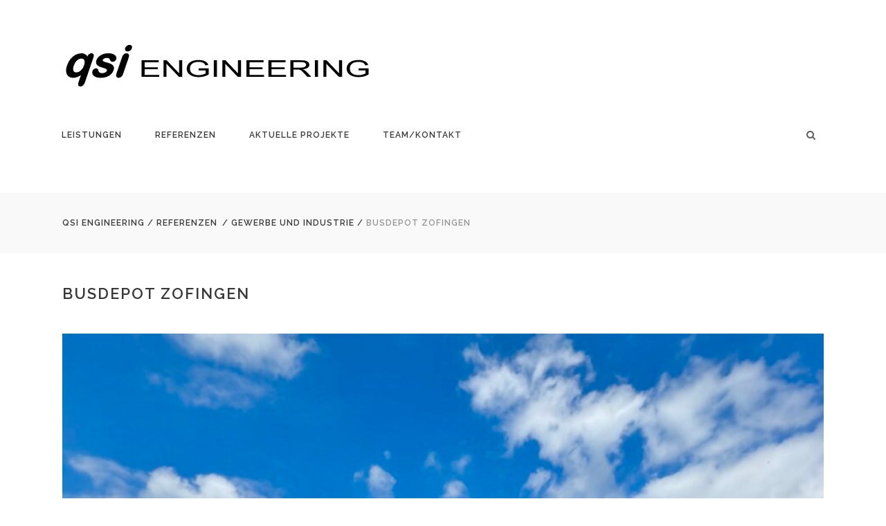

--- FILE ---
content_type: text/html; charset=UTF-8
request_url: https://www.qsi.ch/referenzen/gewerbe-und-industrie/busdepot-zofingen
body_size: 10802
content:
<!DOCTYPE html>
<html lang="de">
<head>
<meta charset="UTF-8" />
<meta name="viewport" content="width=device-width, initial-scale=1.0, user-scalable=no">
<title>qsi Engineering |   Busdepot Zofingen</title>
<link rel="profile" href="http://gmpg.org/xfn/11"/>
<link rel="shortcut icon" type="image/x-icon" href="https://demo.qodeinteractive.com/stockholm2/wp-content/themes/stockholm/img/favicon.ico" />
<link rel="apple-touch-icon" href="https://demo.qodeinteractive.com/stockholm2/wp-content/themes/stockholm/img/favicon.ico" />
<!--[if gte IE 9]>
<style type="text/css">
.gradient {
filter: none;
}
</style>
<![endif]-->
<link href='//fonts.googleapis.com/css?family=Raleway:100,100italic,200,200italic,300,300italic,400,400italic,500,500italic,600,600italic,700,700italic,800,800italic,900,900italic|Crete+Round:100,100italic,200,200italic,300,300italic,400,400italic,500,500italic,600,600italic,700,700italic,800,800italic,900,900italic|Raleway:100,100italic,200,200italic,300,300italic,400,400italic,500,500italic,600,600italic,700,700italic,800,800italic,900,900italic|Crete+Round:100,100italic,200,200italic,300,300italic,400,400italic,500,500italic,600,600italic,700,700italic,800,800italic,900,900italic|Chewy:100,100italic,200,200italic,300,300italic,400,400italic,500,500italic,600,600italic,700,700italic,800,800italic,900,900italic&#038;subset=latin,latin-ext' rel='stylesheet' type='text/css' />
<meta name='robots' content='max-image-preview:large' />
<style>img:is([sizes="auto" i], [sizes^="auto," i]) { contain-intrinsic-size: 3000px 1500px }</style>
<link rel='dns-prefetch' href='//maps.googleapis.com' />
<link rel="alternate" type="application/rss+xml" title="qsi Engineering &raquo; Feed" href="https://www.qsi.ch/feed" />
<link rel="alternate" type="application/rss+xml" title="qsi Engineering &raquo; Kommentar-Feed" href="https://www.qsi.ch/comments/feed" />
<script type="text/javascript">
/* <![CDATA[ */
window._wpemojiSettings = {"baseUrl":"https:\/\/s.w.org\/images\/core\/emoji\/16.0.1\/72x72\/","ext":".png","svgUrl":"https:\/\/s.w.org\/images\/core\/emoji\/16.0.1\/svg\/","svgExt":".svg","source":{"concatemoji":"https:\/\/www.qsi.ch\/wp-includes\/js\/wp-emoji-release.min.js?ver=6.8.3"}};
/*! This file is auto-generated */
!function(s,n){var o,i,e;function c(e){try{var t={supportTests:e,timestamp:(new Date).valueOf()};sessionStorage.setItem(o,JSON.stringify(t))}catch(e){}}function p(e,t,n){e.clearRect(0,0,e.canvas.width,e.canvas.height),e.fillText(t,0,0);var t=new Uint32Array(e.getImageData(0,0,e.canvas.width,e.canvas.height).data),a=(e.clearRect(0,0,e.canvas.width,e.canvas.height),e.fillText(n,0,0),new Uint32Array(e.getImageData(0,0,e.canvas.width,e.canvas.height).data));return t.every(function(e,t){return e===a[t]})}function u(e,t){e.clearRect(0,0,e.canvas.width,e.canvas.height),e.fillText(t,0,0);for(var n=e.getImageData(16,16,1,1),a=0;a<n.data.length;a++)if(0!==n.data[a])return!1;return!0}function f(e,t,n,a){switch(t){case"flag":return n(e,"\ud83c\udff3\ufe0f\u200d\u26a7\ufe0f","\ud83c\udff3\ufe0f\u200b\u26a7\ufe0f")?!1:!n(e,"\ud83c\udde8\ud83c\uddf6","\ud83c\udde8\u200b\ud83c\uddf6")&&!n(e,"\ud83c\udff4\udb40\udc67\udb40\udc62\udb40\udc65\udb40\udc6e\udb40\udc67\udb40\udc7f","\ud83c\udff4\u200b\udb40\udc67\u200b\udb40\udc62\u200b\udb40\udc65\u200b\udb40\udc6e\u200b\udb40\udc67\u200b\udb40\udc7f");case"emoji":return!a(e,"\ud83e\udedf")}return!1}function g(e,t,n,a){var r="undefined"!=typeof WorkerGlobalScope&&self instanceof WorkerGlobalScope?new OffscreenCanvas(300,150):s.createElement("canvas"),o=r.getContext("2d",{willReadFrequently:!0}),i=(o.textBaseline="top",o.font="600 32px Arial",{});return e.forEach(function(e){i[e]=t(o,e,n,a)}),i}function t(e){var t=s.createElement("script");t.src=e,t.defer=!0,s.head.appendChild(t)}"undefined"!=typeof Promise&&(o="wpEmojiSettingsSupports",i=["flag","emoji"],n.supports={everything:!0,everythingExceptFlag:!0},e=new Promise(function(e){s.addEventListener("DOMContentLoaded",e,{once:!0})}),new Promise(function(t){var n=function(){try{var e=JSON.parse(sessionStorage.getItem(o));if("object"==typeof e&&"number"==typeof e.timestamp&&(new Date).valueOf()<e.timestamp+604800&&"object"==typeof e.supportTests)return e.supportTests}catch(e){}return null}();if(!n){if("undefined"!=typeof Worker&&"undefined"!=typeof OffscreenCanvas&&"undefined"!=typeof URL&&URL.createObjectURL&&"undefined"!=typeof Blob)try{var e="postMessage("+g.toString()+"("+[JSON.stringify(i),f.toString(),p.toString(),u.toString()].join(",")+"));",a=new Blob([e],{type:"text/javascript"}),r=new Worker(URL.createObjectURL(a),{name:"wpTestEmojiSupports"});return void(r.onmessage=function(e){c(n=e.data),r.terminate(),t(n)})}catch(e){}c(n=g(i,f,p,u))}t(n)}).then(function(e){for(var t in e)n.supports[t]=e[t],n.supports.everything=n.supports.everything&&n.supports[t],"flag"!==t&&(n.supports.everythingExceptFlag=n.supports.everythingExceptFlag&&n.supports[t]);n.supports.everythingExceptFlag=n.supports.everythingExceptFlag&&!n.supports.flag,n.DOMReady=!1,n.readyCallback=function(){n.DOMReady=!0}}).then(function(){return e}).then(function(){var e;n.supports.everything||(n.readyCallback(),(e=n.source||{}).concatemoji?t(e.concatemoji):e.wpemoji&&e.twemoji&&(t(e.twemoji),t(e.wpemoji)))}))}((window,document),window._wpemojiSettings);
/* ]]> */
</script>
<!-- <link rel='stylesheet' id='layerslider-css' href='https://www.qsi.ch/wp-content/plugins/LayerSlider/static/layerslider/css/layerslider.css?ver=6.3.0' type='text/css' media='all' /> -->
<link rel="stylesheet" type="text/css" href="//www.qsi.ch/wp-content/cache/wpfc-minified/lktmc3ph/8b8bx.css" media="all"/>
<style id='wp-emoji-styles-inline-css' type='text/css'>
img.wp-smiley, img.emoji {
display: inline !important;
border: none !important;
box-shadow: none !important;
height: 1em !important;
width: 1em !important;
margin: 0 0.07em !important;
vertical-align: -0.1em !important;
background: none !important;
padding: 0 !important;
}
</style>
<!-- <link rel='stylesheet' id='wp-block-library-css' href='https://www.qsi.ch/wp-includes/css/dist/block-library/style.min.css?ver=6.8.3' type='text/css' media='all' /> -->
<link rel="stylesheet" type="text/css" href="//www.qsi.ch/wp-content/cache/wpfc-minified/g21h2jj8/8b8bx.css" media="all"/>
<style id='classic-theme-styles-inline-css' type='text/css'>
/*! This file is auto-generated */
.wp-block-button__link{color:#fff;background-color:#32373c;border-radius:9999px;box-shadow:none;text-decoration:none;padding:calc(.667em + 2px) calc(1.333em + 2px);font-size:1.125em}.wp-block-file__button{background:#32373c;color:#fff;text-decoration:none}
</style>
<style id='global-styles-inline-css' type='text/css'>
:root{--wp--preset--aspect-ratio--square: 1;--wp--preset--aspect-ratio--4-3: 4/3;--wp--preset--aspect-ratio--3-4: 3/4;--wp--preset--aspect-ratio--3-2: 3/2;--wp--preset--aspect-ratio--2-3: 2/3;--wp--preset--aspect-ratio--16-9: 16/9;--wp--preset--aspect-ratio--9-16: 9/16;--wp--preset--color--black: #000000;--wp--preset--color--cyan-bluish-gray: #abb8c3;--wp--preset--color--white: #ffffff;--wp--preset--color--pale-pink: #f78da7;--wp--preset--color--vivid-red: #cf2e2e;--wp--preset--color--luminous-vivid-orange: #ff6900;--wp--preset--color--luminous-vivid-amber: #fcb900;--wp--preset--color--light-green-cyan: #7bdcb5;--wp--preset--color--vivid-green-cyan: #00d084;--wp--preset--color--pale-cyan-blue: #8ed1fc;--wp--preset--color--vivid-cyan-blue: #0693e3;--wp--preset--color--vivid-purple: #9b51e0;--wp--preset--gradient--vivid-cyan-blue-to-vivid-purple: linear-gradient(135deg,rgba(6,147,227,1) 0%,rgb(155,81,224) 100%);--wp--preset--gradient--light-green-cyan-to-vivid-green-cyan: linear-gradient(135deg,rgb(122,220,180) 0%,rgb(0,208,130) 100%);--wp--preset--gradient--luminous-vivid-amber-to-luminous-vivid-orange: linear-gradient(135deg,rgba(252,185,0,1) 0%,rgba(255,105,0,1) 100%);--wp--preset--gradient--luminous-vivid-orange-to-vivid-red: linear-gradient(135deg,rgba(255,105,0,1) 0%,rgb(207,46,46) 100%);--wp--preset--gradient--very-light-gray-to-cyan-bluish-gray: linear-gradient(135deg,rgb(238,238,238) 0%,rgb(169,184,195) 100%);--wp--preset--gradient--cool-to-warm-spectrum: linear-gradient(135deg,rgb(74,234,220) 0%,rgb(151,120,209) 20%,rgb(207,42,186) 40%,rgb(238,44,130) 60%,rgb(251,105,98) 80%,rgb(254,248,76) 100%);--wp--preset--gradient--blush-light-purple: linear-gradient(135deg,rgb(255,206,236) 0%,rgb(152,150,240) 100%);--wp--preset--gradient--blush-bordeaux: linear-gradient(135deg,rgb(254,205,165) 0%,rgb(254,45,45) 50%,rgb(107,0,62) 100%);--wp--preset--gradient--luminous-dusk: linear-gradient(135deg,rgb(255,203,112) 0%,rgb(199,81,192) 50%,rgb(65,88,208) 100%);--wp--preset--gradient--pale-ocean: linear-gradient(135deg,rgb(255,245,203) 0%,rgb(182,227,212) 50%,rgb(51,167,181) 100%);--wp--preset--gradient--electric-grass: linear-gradient(135deg,rgb(202,248,128) 0%,rgb(113,206,126) 100%);--wp--preset--gradient--midnight: linear-gradient(135deg,rgb(2,3,129) 0%,rgb(40,116,252) 100%);--wp--preset--font-size--small: 13px;--wp--preset--font-size--medium: 20px;--wp--preset--font-size--large: 36px;--wp--preset--font-size--x-large: 42px;--wp--preset--spacing--20: 0.44rem;--wp--preset--spacing--30: 0.67rem;--wp--preset--spacing--40: 1rem;--wp--preset--spacing--50: 1.5rem;--wp--preset--spacing--60: 2.25rem;--wp--preset--spacing--70: 3.38rem;--wp--preset--spacing--80: 5.06rem;--wp--preset--shadow--natural: 6px 6px 9px rgba(0, 0, 0, 0.2);--wp--preset--shadow--deep: 12px 12px 50px rgba(0, 0, 0, 0.4);--wp--preset--shadow--sharp: 6px 6px 0px rgba(0, 0, 0, 0.2);--wp--preset--shadow--outlined: 6px 6px 0px -3px rgba(255, 255, 255, 1), 6px 6px rgba(0, 0, 0, 1);--wp--preset--shadow--crisp: 6px 6px 0px rgba(0, 0, 0, 1);}:where(.is-layout-flex){gap: 0.5em;}:where(.is-layout-grid){gap: 0.5em;}body .is-layout-flex{display: flex;}.is-layout-flex{flex-wrap: wrap;align-items: center;}.is-layout-flex > :is(*, div){margin: 0;}body .is-layout-grid{display: grid;}.is-layout-grid > :is(*, div){margin: 0;}:where(.wp-block-columns.is-layout-flex){gap: 2em;}:where(.wp-block-columns.is-layout-grid){gap: 2em;}:where(.wp-block-post-template.is-layout-flex){gap: 1.25em;}:where(.wp-block-post-template.is-layout-grid){gap: 1.25em;}.has-black-color{color: var(--wp--preset--color--black) !important;}.has-cyan-bluish-gray-color{color: var(--wp--preset--color--cyan-bluish-gray) !important;}.has-white-color{color: var(--wp--preset--color--white) !important;}.has-pale-pink-color{color: var(--wp--preset--color--pale-pink) !important;}.has-vivid-red-color{color: var(--wp--preset--color--vivid-red) !important;}.has-luminous-vivid-orange-color{color: var(--wp--preset--color--luminous-vivid-orange) !important;}.has-luminous-vivid-amber-color{color: var(--wp--preset--color--luminous-vivid-amber) !important;}.has-light-green-cyan-color{color: var(--wp--preset--color--light-green-cyan) !important;}.has-vivid-green-cyan-color{color: var(--wp--preset--color--vivid-green-cyan) !important;}.has-pale-cyan-blue-color{color: var(--wp--preset--color--pale-cyan-blue) !important;}.has-vivid-cyan-blue-color{color: var(--wp--preset--color--vivid-cyan-blue) !important;}.has-vivid-purple-color{color: var(--wp--preset--color--vivid-purple) !important;}.has-black-background-color{background-color: var(--wp--preset--color--black) !important;}.has-cyan-bluish-gray-background-color{background-color: var(--wp--preset--color--cyan-bluish-gray) !important;}.has-white-background-color{background-color: var(--wp--preset--color--white) !important;}.has-pale-pink-background-color{background-color: var(--wp--preset--color--pale-pink) !important;}.has-vivid-red-background-color{background-color: var(--wp--preset--color--vivid-red) !important;}.has-luminous-vivid-orange-background-color{background-color: var(--wp--preset--color--luminous-vivid-orange) !important;}.has-luminous-vivid-amber-background-color{background-color: var(--wp--preset--color--luminous-vivid-amber) !important;}.has-light-green-cyan-background-color{background-color: var(--wp--preset--color--light-green-cyan) !important;}.has-vivid-green-cyan-background-color{background-color: var(--wp--preset--color--vivid-green-cyan) !important;}.has-pale-cyan-blue-background-color{background-color: var(--wp--preset--color--pale-cyan-blue) !important;}.has-vivid-cyan-blue-background-color{background-color: var(--wp--preset--color--vivid-cyan-blue) !important;}.has-vivid-purple-background-color{background-color: var(--wp--preset--color--vivid-purple) !important;}.has-black-border-color{border-color: var(--wp--preset--color--black) !important;}.has-cyan-bluish-gray-border-color{border-color: var(--wp--preset--color--cyan-bluish-gray) !important;}.has-white-border-color{border-color: var(--wp--preset--color--white) !important;}.has-pale-pink-border-color{border-color: var(--wp--preset--color--pale-pink) !important;}.has-vivid-red-border-color{border-color: var(--wp--preset--color--vivid-red) !important;}.has-luminous-vivid-orange-border-color{border-color: var(--wp--preset--color--luminous-vivid-orange) !important;}.has-luminous-vivid-amber-border-color{border-color: var(--wp--preset--color--luminous-vivid-amber) !important;}.has-light-green-cyan-border-color{border-color: var(--wp--preset--color--light-green-cyan) !important;}.has-vivid-green-cyan-border-color{border-color: var(--wp--preset--color--vivid-green-cyan) !important;}.has-pale-cyan-blue-border-color{border-color: var(--wp--preset--color--pale-cyan-blue) !important;}.has-vivid-cyan-blue-border-color{border-color: var(--wp--preset--color--vivid-cyan-blue) !important;}.has-vivid-purple-border-color{border-color: var(--wp--preset--color--vivid-purple) !important;}.has-vivid-cyan-blue-to-vivid-purple-gradient-background{background: var(--wp--preset--gradient--vivid-cyan-blue-to-vivid-purple) !important;}.has-light-green-cyan-to-vivid-green-cyan-gradient-background{background: var(--wp--preset--gradient--light-green-cyan-to-vivid-green-cyan) !important;}.has-luminous-vivid-amber-to-luminous-vivid-orange-gradient-background{background: var(--wp--preset--gradient--luminous-vivid-amber-to-luminous-vivid-orange) !important;}.has-luminous-vivid-orange-to-vivid-red-gradient-background{background: var(--wp--preset--gradient--luminous-vivid-orange-to-vivid-red) !important;}.has-very-light-gray-to-cyan-bluish-gray-gradient-background{background: var(--wp--preset--gradient--very-light-gray-to-cyan-bluish-gray) !important;}.has-cool-to-warm-spectrum-gradient-background{background: var(--wp--preset--gradient--cool-to-warm-spectrum) !important;}.has-blush-light-purple-gradient-background{background: var(--wp--preset--gradient--blush-light-purple) !important;}.has-blush-bordeaux-gradient-background{background: var(--wp--preset--gradient--blush-bordeaux) !important;}.has-luminous-dusk-gradient-background{background: var(--wp--preset--gradient--luminous-dusk) !important;}.has-pale-ocean-gradient-background{background: var(--wp--preset--gradient--pale-ocean) !important;}.has-electric-grass-gradient-background{background: var(--wp--preset--gradient--electric-grass) !important;}.has-midnight-gradient-background{background: var(--wp--preset--gradient--midnight) !important;}.has-small-font-size{font-size: var(--wp--preset--font-size--small) !important;}.has-medium-font-size{font-size: var(--wp--preset--font-size--medium) !important;}.has-large-font-size{font-size: var(--wp--preset--font-size--large) !important;}.has-x-large-font-size{font-size: var(--wp--preset--font-size--x-large) !important;}
:where(.wp-block-post-template.is-layout-flex){gap: 1.25em;}:where(.wp-block-post-template.is-layout-grid){gap: 1.25em;}
:where(.wp-block-columns.is-layout-flex){gap: 2em;}:where(.wp-block-columns.is-layout-grid){gap: 2em;}
:root :where(.wp-block-pullquote){font-size: 1.5em;line-height: 1.6;}
</style>
<!-- <link rel='stylesheet' id='rs-plugin-settings-css' href='https://www.qsi.ch/wp-content/plugins/revslider/public/assets/css/settings.css?ver=5.4.3' type='text/css' media='all' /> -->
<link rel="stylesheet" type="text/css" href="//www.qsi.ch/wp-content/cache/wpfc-minified/l114mxl1/8b8bx.css" media="all"/>
<style id='rs-plugin-settings-inline-css' type='text/css'>
#rs-demo-id {}
</style>
<!-- <link rel='stylesheet' id='parent-style-css' href='https://www.qsi.ch/wp-content/themes/stockholm/style.css?ver=6.8.3' type='text/css' media='all' /> -->
<!-- <link rel='stylesheet' id='child-theme-css-css' href='https://www.qsi.ch/wp-content/themes/stockholm-child/style.css?ver=6.8.3' type='text/css' media='all' /> -->
<!-- <link rel='stylesheet' id='qode_default_style-css' href='https://www.qsi.ch/wp-content/themes/stockholm/style.css?ver=6.8.3' type='text/css' media='all' /> -->
<!-- <link rel='stylesheet' id='qode_stylesheet-css' href='https://www.qsi.ch/wp-content/themes/stockholm/css/stylesheet.min.css?ver=6.8.3' type='text/css' media='all' /> -->
<!-- <link rel='stylesheet' id='qode_style_dynamic-css' href='https://www.qsi.ch/wp-content/themes/stockholm/css/style_dynamic.css?ver=1699544764' type='text/css' media='all' /> -->
<!-- <link rel='stylesheet' id='qode_font-awesome-css' href='https://www.qsi.ch/wp-content/themes/stockholm/css/font-awesome/css/font-awesome.min.css?ver=6.8.3' type='text/css' media='all' /> -->
<!-- <link rel='stylesheet' id='qode_elegant-icons-css' href='https://www.qsi.ch/wp-content/themes/stockholm/css/elegant-icons/style.min.css?ver=6.8.3' type='text/css' media='all' /> -->
<!-- <link rel='stylesheet' id='qode_linear-icons-css' href='https://www.qsi.ch/wp-content/themes/stockholm/css/linear-icons/style.css?ver=6.8.3' type='text/css' media='all' /> -->
<!-- <link rel='stylesheet' id='mediaelement-css' href='https://www.qsi.ch/wp-includes/js/mediaelement/mediaelementplayer-legacy.min.css?ver=4.2.17' type='text/css' media='all' /> -->
<!-- <link rel='stylesheet' id='wp-mediaelement-css' href='https://www.qsi.ch/wp-includes/js/mediaelement/wp-mediaelement.min.css?ver=6.8.3' type='text/css' media='all' /> -->
<!-- <link rel='stylesheet' id='qode_responsive-css' href='https://www.qsi.ch/wp-content/themes/stockholm/css/responsive.min.css?ver=6.8.3' type='text/css' media='all' /> -->
<!-- <link rel='stylesheet' id='qode_style_dynamic_responsive-css' href='https://www.qsi.ch/wp-content/themes/stockholm/css/style_dynamic_responsive.css?ver=1699544764' type='text/css' media='all' /> -->
<!-- <link rel='stylesheet' id='js_composer_front-css' href='https://www.qsi.ch/wp-content/plugins/js_composer/assets/css/js_composer.min.css?ver=5.1.1' type='text/css' media='all' /> -->
<!-- <link rel='stylesheet' id='qode_custom_css-css' href='https://www.qsi.ch/wp-content/themes/stockholm/css/custom_css.css?ver=1699544764' type='text/css' media='all' /> -->
<link rel="stylesheet" type="text/css" href="//www.qsi.ch/wp-content/cache/wpfc-minified/d7qw6lg9/8b8d2.css" media="all"/>
<script type="text/javascript" id="layerslider-greensock-js-extra">
/* <![CDATA[ */
var LS_Meta = {"v":"6.3.0"};
/* ]]> */
</script>
<script src='//www.qsi.ch/wp-content/cache/wpfc-minified/mn8zscwt/8b8bx.js' type="text/javascript"></script>
<!-- <script type="text/javascript" src="https://www.qsi.ch/wp-content/plugins/LayerSlider/static/layerslider/js/greensock.js?ver=1.19.0" id="layerslider-greensock-js"></script> -->
<!-- <script type="text/javascript" src="https://www.qsi.ch/wp-includes/js/jquery/jquery.min.js?ver=3.7.1" id="jquery-core-js"></script> -->
<!-- <script type="text/javascript" src="https://www.qsi.ch/wp-includes/js/jquery/jquery-migrate.min.js?ver=3.4.1" id="jquery-migrate-js"></script> -->
<!-- <script type="text/javascript" src="https://www.qsi.ch/wp-content/plugins/LayerSlider/static/layerslider/js/layerslider.kreaturamedia.jquery.js?ver=6.3.0" id="layerslider-js"></script> -->
<!-- <script type="text/javascript" src="https://www.qsi.ch/wp-content/plugins/LayerSlider/static/layerslider/js/layerslider.transitions.js?ver=6.3.0" id="layerslider-transitions-js"></script> -->
<!-- <script type="text/javascript" src="https://www.qsi.ch/wp-content/plugins/revslider/public/assets/js/jquery.themepunch.tools.min.js?ver=5.4.3" id="tp-tools-js"></script> -->
<!-- <script type="text/javascript" src="https://www.qsi.ch/wp-content/plugins/revslider/public/assets/js/jquery.themepunch.revolution.min.js?ver=5.4.3" id="revmin-js"></script> -->
<meta name="generator" content="Powered by LayerSlider 6.3.0 - Multi-Purpose, Responsive, Parallax, Mobile-Friendly Slider Plugin for WordPress." />
<!-- LayerSlider updates and docs at: https://layerslider.kreaturamedia.com -->
<link rel="https://api.w.org/" href="https://www.qsi.ch/wp-json/" /><link rel="alternate" title="JSON" type="application/json" href="https://www.qsi.ch/wp-json/wp/v2/pages/24080" /><link rel="EditURI" type="application/rsd+xml" title="RSD" href="https://www.qsi.ch/xmlrpc.php?rsd" />
<meta name="generator" content="WordPress 6.8.3" />
<link rel="canonical" href="https://www.qsi.ch/referenzen/gewerbe-und-industrie/busdepot-zofingen" />
<link rel='shortlink' href='https://www.qsi.ch/?p=24080' />
<link rel="alternate" title="oEmbed (JSON)" type="application/json+oembed" href="https://www.qsi.ch/wp-json/oembed/1.0/embed?url=https%3A%2F%2Fwww.qsi.ch%2Freferenzen%2Fgewerbe-und-industrie%2Fbusdepot-zofingen" />
<link rel="alternate" title="oEmbed (XML)" type="text/xml+oembed" href="https://www.qsi.ch/wp-json/oembed/1.0/embed?url=https%3A%2F%2Fwww.qsi.ch%2Freferenzen%2Fgewerbe-und-industrie%2Fbusdepot-zofingen&#038;format=xml" />
<!-- Analytics by WP Statistics - https://wp-statistics.com -->
<meta name="generator" content="Powered by Visual Composer - drag and drop page builder for WordPress."/>
<!--[if lte IE 9]><link rel="stylesheet" type="text/css" href="https://www.qsi.ch/wp-content/plugins/js_composer/assets/css/vc_lte_ie9.min.css" media="screen"><![endif]--><meta name="generator" content="Powered by Slider Revolution 5.4.3 - responsive, Mobile-Friendly Slider Plugin for WordPress with comfortable drag and drop interface." />
<link rel="icon" href="https://www.qsi.ch/wp-content/uploads/2020/08/cropped-qsi-Homepage-Favicon-32x32.jpg" sizes="32x32" />
<link rel="icon" href="https://www.qsi.ch/wp-content/uploads/2020/08/cropped-qsi-Homepage-Favicon-192x192.jpg" sizes="192x192" />
<link rel="apple-touch-icon" href="https://www.qsi.ch/wp-content/uploads/2020/08/cropped-qsi-Homepage-Favicon-180x180.jpg" />
<meta name="msapplication-TileImage" content="https://www.qsi.ch/wp-content/uploads/2020/08/cropped-qsi-Homepage-Favicon-270x270.jpg" />
<script type="text/javascript">function setREVStartSize(e){
try{ var i=jQuery(window).width(),t=9999,r=0,n=0,l=0,f=0,s=0,h=0;					
if(e.responsiveLevels&&(jQuery.each(e.responsiveLevels,function(e,f){f>i&&(t=r=f,l=e),i>f&&f>r&&(r=f,n=e)}),t>r&&(l=n)),f=e.gridheight[l]||e.gridheight[0]||e.gridheight,s=e.gridwidth[l]||e.gridwidth[0]||e.gridwidth,h=i/s,h=h>1?1:h,f=Math.round(h*f),"fullscreen"==e.sliderLayout){var u=(e.c.width(),jQuery(window).height());if(void 0!=e.fullScreenOffsetContainer){var c=e.fullScreenOffsetContainer.split(",");if (c) jQuery.each(c,function(e,i){u=jQuery(i).length>0?u-jQuery(i).outerHeight(!0):u}),e.fullScreenOffset.split("%").length>1&&void 0!=e.fullScreenOffset&&e.fullScreenOffset.length>0?u-=jQuery(window).height()*parseInt(e.fullScreenOffset,0)/100:void 0!=e.fullScreenOffset&&e.fullScreenOffset.length>0&&(u-=parseInt(e.fullScreenOffset,0))}f=u}else void 0!=e.minHeight&&f<e.minHeight&&(f=e.minHeight);e.c.closest(".rev_slider_wrapper").css({height:f})					
}catch(d){console.log("Failure at Presize of Slider:"+d)}
};</script>
<style type="text/css" id="wp-custom-css">
@media only screen and (max-width: 1600px) {
body, html {
padding: 0px!important;
}
}
html, body {
height: 100%!important;
}
.mobile_menu_button {
float: right!important;
margin: -15px 0 0 0;
}
.full_width {
z-index: 300;
background: #FFF;
padding-bottom: 80px;
}
.wrapper {
min-height: 100%;
height: auto !important;
height: 100%;
}
.footer_border_columns {
position: absolute;
/*bottom: 0px;*/
padding-top: 75px;
width: 100%;
height: 210px;
background-color: #FFF;
}
#customfooter {
padding: 25px 0;
width: 1100px;
height: auto;
margin: 0 auto;
}
.footer_inner {
padding-bottom: 30px;
background-color: #595959;
}
#customfooter1, #customfooter2, #customfooter3, #customfooter4 {
float: left;
width: 24.5%;
height: 100%;
margin-right: 5px;
margin-left: -2px;
color: white;
}
#customfooter1 h3, #customfooter2 h3, #customfooter3 h3, #customfooter4 h3 {
font-size: 15px;
color: white;
}
@media only screen and (max-width: 1500px) {
#customfooter {
padding: 025px 0;
width: 950px;
height: auto;
margin: 0 auto;
}
}
@viewport {
width: 1300px;
zoom: 1;
}
@media only screen and (max-width: 999px) {#customfooter1, #customfooter2, #customfooter4 {
float: none;
margin-bottom: 40px;
margin-left: 7%;
text-align: left!important;
}
@media only screen and (max-width: 600px) {#customfooter1, #customfooter2, #customfooter4 {
margin-left: 6%;
}
}
.footer_border_columns {
height: auto;
background-color: #595959;
}	
}
/******** HOME ********/
/*** LOGO ***/
/*.header_inner_left {
float: unset;
left: 30%!important;
}*/
.q_logo {
top: 95px!important;
height: 120px!important;
}
.q_logo a {
height: 70px!important;
}
.q_slider {
margin-top: 120px;
}
#qode-home-business-slider {
padding-bottom: -500px!important;
}
.carousel-inner .item .image {
background-position: center center;
}
@media only screen and (max-width: 1300px) {
@viewport {
width: 1300px;
zoom: 1;
}
body, html {
width: auto;
height: auto;
overflow-x: hidden;
padding: 1px;
}
.header_inner_right {
height: 0px;
}
.q_slider {
z-index: 199;
margin-top: -10px;
margin-bottom: -50px;
}
#qode-home-business-slider {
margin-top: 250px;
height: 300px!important;
}
}
@media only screen and (max-width: 999px) {
@viewport {
width: 999px;
zoom: 1;
}
.q_logo {
top: 10px!important;
height: 50px!important;
}
.q_logo a {
height: 50px!important;
}
.q_slider {
z-index: 199;
margin-top: -220px;
margin-bottom: -50px;
}
#qode-home-business-slider {
margin-top: 250px;
height: 300px!important;
}
}
@media only screen and (max-width: 600px) {
@viewport {
width: 600px;
zoom: 1;
}
.header_inner {
margin-bottom: 30px!important;
}
.q_logo {
top: 4px!important;
left: -30px;
height: 40px!important;
}
.q_logo a {
height: 40px!important;
}
.header_inner_right {
height: 0px;
}
.q_slider {
z-index: 199;
margin-top: 20px;
margin-bottom: -50px;
}
#qode-home-business-slider {
margin-top: 0px;
height: 300px!important;
}
.wpb_wrapper h2 {
font-size: 20px!important;
}
}
/*** NAVIGATION ***/
.nav, .main_menu, .right {
float: left!important;
margin: 145px 0 0 -25px!important;
line-height: 100px!important;
}
.content_home {
padding-top: 85px!important;
}
@media only screen and (max-width: 999px) {
.fa-search {
visibility: hidden;
}
}
/*** CONTENT ***/
.content.content_top_margin {
margin-top: 278px !important;
}
.vc_row, .wpb_row, .section, .vc_row-fluid, .grid_section {
padding-bottom: 0px!important;
}
.full_section_inner {
z-index: 299;
}
/******** LEISTUNGEN ********/
.portfolio_title a {
color: #393939;
font-size: 14px;
line-height: 25px;
font-style: normal;
font-weight: 600;
letter-spacing: 1px;
text-transform: uppercase;
}
.portfolio_title a:hover {
color: #393939;
font-size: 14px;
line-height: 25px;
font-style: normal;
font-weight: 600;
letter-spacing: 1px;
text-transform: uppercase;
}
.vc_row, .wpb_row, .section, .vc_row-fluid, .grid_section {
padding-top: 0px!important;
}
/******** REFERENZEN ********/
#gallerie_ohnepfeil .flex-direction-nav {
visibility: hidden;
}
/******** TEAM ********/
.q_team_image {
width: 85%!important;
}
/******** FOOTER ********/
#customfooter4 {
text-align: right;
}		</style>
<noscript><style type="text/css"> .wpb_animate_when_almost_visible { opacity: 1; }</style></noscript>
</head>
<body class="wp-singular page-template-default page page-id-24080 page-child parent-pageid-22436 wp-theme-stockholm wp-child-theme-stockholm-child ajax_fade page_not_loaded  select-child-theme-ver-1.0.0 select-theme-ver-3.8.1 wpb-js-composer js-comp-ver-5.1.1 vc_responsive">
<div class="wrapper">
<div class="wrapper_inner">
<!-- Google Analytics start -->
<!-- Google Analytics end -->
<header class="page_header scrolled_not_transparent  fixed">
<div class="header_inner clearfix">
<form role="search" id="searchform" action="https://www.qsi.ch/" class="qode_search_form" method="get">
<div class="container">
<div class="container_inner clearfix">
<i class="fa fa-search"></i>
<input type="text" placeholder="Search" name="s" class="qode_search_field" autocomplete="off" />
<input type="submit" value="Search" />
<div class="qode_search_close">
<a href="#">
<i class="fa fa-times"></i>
</a>
</div>
</div>
</div>
</form>
<div class="header_top_bottom_holder">
<div class="header_bottom clearfix" style='' >
<div class="container">
<div class="container_inner clearfix" >
<div class="header_inner_left">
<div class="mobile_menu_button"><span><i class="fa fa-bars"></i></span></div>
<div class="logo_wrapper">
<div class="q_logo"><a href="https://www.qsi.ch/"><img class="normal" src="https://www.qsi.ch/wp-content/uploads/2018/10/Logo_QSI_ohneClaim.svg" alt="Logo"/></div>
</div>
</div>
<div class="header_inner_right">
<div class="side_menu_button_wrapper right">
<div class="side_menu_button">
<a class="search_button from_window_top" href="javascript:void(0)">
<i class="fa fa-search"></i>
</a>
</div>
</div>
</div>
<nav class="main_menu drop_down   right">
<ul id="menu-top_menu" class=""><li id="nav-menu-item-22252" class="menu-item menu-item-type-post_type menu-item-object-page  narrow"><a href="https://www.qsi.ch/leistungen" class=""><i class="menu_icon fa blank"></i><span class="menu-text">Leistungen</span><span class="plus"></span></a></li>
<li id="nav-menu-item-21632" class="menu-item menu-item-type-post_type menu-item-object-page current-page-ancestor  narrow"><a href="https://www.qsi.ch/referenzen" class=""><i class="menu_icon fa blank"></i><span class="menu-text">Referenzen</span><span class="plus"></span></a></li>
<li id="nav-menu-item-22021" class="menu-item menu-item-type-post_type menu-item-object-page  narrow"><a href="https://www.qsi.ch/aktuelle-projekte" class=""><i class="menu_icon fa blank"></i><span class="menu-text">Aktuelle Projekte</span><span class="plus"></span></a></li>
<li id="nav-menu-item-21653" class="menu-item menu-item-type-post_type menu-item-object-page  narrow"><a href="https://www.qsi.ch/team-kontakt" class=""><i class="menu_icon fa blank"></i><span class="menu-text">Team/Kontakt</span><span class="plus"></span></a></li>
</ul>						</nav>
<nav class="mobile_menu">
<ul id="menu-top_menu-1" class=""><li id="mobile-menu-item-22252" class="menu-item menu-item-type-post_type menu-item-object-page "><a href="https://www.qsi.ch/leistungen" class=""><span>Leistungen</span></a><span class="mobile_arrow"><i class="fa fa-angle-right"></i><i class="fa fa-angle-down"></i></span></li>
<li id="mobile-menu-item-21632" class="menu-item menu-item-type-post_type menu-item-object-page current-page-ancestor "><a href="https://www.qsi.ch/referenzen" class=""><span>Referenzen</span></a><span class="mobile_arrow"><i class="fa fa-angle-right"></i><i class="fa fa-angle-down"></i></span></li>
<li id="mobile-menu-item-22021" class="menu-item menu-item-type-post_type menu-item-object-page "><a href="https://www.qsi.ch/aktuelle-projekte" class=""><span>Aktuelle Projekte</span></a><span class="mobile_arrow"><i class="fa fa-angle-right"></i><i class="fa fa-angle-down"></i></span></li>
<li id="mobile-menu-item-21653" class="menu-item menu-item-type-post_type menu-item-object-page "><a href="https://www.qsi.ch/team-kontakt" class=""><span>Team/Kontakt</span></a><span class="mobile_arrow"><i class="fa fa-angle-right"></i><i class="fa fa-angle-down"></i></span></li>
</ul>						</nav>
</div>
</div>
</div>
</div>
</div>
</header>
<a id='back_to_top' href='#'>
<span class="fa-stack">
<span class="arrow_carrot-up"></span>
</span>
</a>
<div class="content content_top_margin">
<div class="meta">
<div class="seo_title">qsi Engineering |   Busdepot Zofingen</div>
<span id="qode_page_id">24080</span>
<div class="body_classes">wp-singular,page-template-default,page,page-id-24080,page-child,parent-pageid-22436,wp-theme-stockholm,wp-child-theme-stockholm-child,ajax_fade,page_not_loaded,,select-child-theme-ver-1.0.0,select-theme-ver-3.8.1,wpb-js-composer js-comp-ver-5.1.1,vc_responsive</div>
</div>
<div class="content_inner  ">
<div class="title_outer title_without_animation  " data-height="88">
<div class="title position_left breadcrumbs_title with_background_color " style="height:88px;background-color:#f9f9f9;">
<div class="image not_responsive"></div>
<div class="title_holder" style="height:88px;">
<div class="container">
<div class="container_inner clearfix">
<div class="title_subtitle_holder" >
<div class="breadcrumb"> <div class="breadcrumbs"><div class="breadcrumbs_inner"><a href="https://www.qsi.ch/">qsi Engineering</a><span class="delimiter">&nbsp;/&nbsp;</span><a href="https://www.qsi.ch/referenzen">Referenzen</a> <span class="delimiter">&nbsp;/&nbsp;</span><a href="https://www.qsi.ch/referenzen/gewerbe-und-industrie">Gewerbe und Industrie</a><span class="delimiter">&nbsp;/&nbsp;</span><span class="current">Busdepot Zofingen</span></div></div></div>
</div>
</div>
</div>
</div>
</div>
</div>
<div class="container">
<div class="container_inner default_template_holder clearfix" >
<div     class="vc_row wpb_row section vc_row-fluid  grid_section" style='background-color:#ffffff; padding-top:85px; padding-bottom:50px; text-align:left;'><div class=" section_inner clearfix"><div class='section_inner_margin clearfix'><div class="wpb_column vc_column_container vc_col-sm-12"><div class="vc_column-inner "><div class="wpb_wrapper">
<div class="wpb_text_column wpb_content_element ">
<div class="wpb_wrapper">
<h3>Busdepot Zofingen</h3>
</div> 
</div> <div class="separator  transparent   " style="border-width:1px;margin-top:20px;margin-bottom:0px"></div>
<div class="wpb_text_column wpb_content_element ">
<div class="wpb_wrapper">
</div> 
</div> <div class="separator  transparent   " style="border-width:1px;margin-top:20px;margin-bottom:0px"></div>
</div></div></div></div></div></div><div id="gallerie"    class="vc_row wpb_row section vc_row-fluid " style=' text-align:left;'><div class=" full_section_inner clearfix"><div class="wpb_column vc_column_container vc_col-sm-12"><div class="vc_column-inner "><div class="wpb_wrapper">
<div class="wpb_text_column wpb_content_element ">
<div class="wpb_wrapper">
</div> 
</div> 
<div class="wpb_text_column wpb_content_element ">
<div class="wpb_wrapper">
</div> 
</div> 
<div class="wpb_text_column wpb_content_element ">
<div class="wpb_wrapper">
</div> 
</div> 
<div class="wpb_text_column wpb_content_element ">
<div class="wpb_wrapper">
</div> 
</div> <div class="wpb_gallery wpb_content_element vc_clearfix"><div class="wpb_wrapper"><div class="wpb_gallery_slides wpb_flexslider flexslider_fade flexslider" data-interval="3" data-flex_fx="fade"><ul class="slides"><li><img fetchpriority="high" decoding="async" class="" src="https://www.qsi.ch/wp-content/uploads/2024/06/19150-Busdepot-Zofingen-1-scaled-900x600.jpg" width="900" height="600" alt="19150 Busdepot Zofingen 1" title="19150 Busdepot Zofingen 1" /></li><li><img decoding="async" class="" src="https://www.qsi.ch/wp-content/uploads/2024/06/19150-Busdepot-Zofingen-2-scaled-900x600.jpg" width="900" height="600" alt="19150 Busdepot Zofingen 2" title="19150 Busdepot Zofingen 2" /></li><li><img decoding="async" class="" src="https://www.qsi.ch/wp-content/uploads/2024/06/19150-Busdepot-Zofingen-3-scaled-900x600.jpg" width="900" height="600" alt="19150 Busdepot Zofingen 3" title="19150 Busdepot Zofingen 3" /></li><li><img loading="lazy" decoding="async" class="" src="https://www.qsi.ch/wp-content/uploads/2024/06/19150-Busdepot-Zofingen-4-scaled-900x600.jpg" width="900" height="600" alt="19150 Busdepot Zofingen 4" title="19150 Busdepot Zofingen 4" /></li><li><img loading="lazy" decoding="async" class="" src="https://www.qsi.ch/wp-content/uploads/2024/06/19150-Busdepot-Zofingen-5-900x600.jpg" width="900" height="600" alt="19150 Busdepot Zofingen 5" title="19150 Busdepot Zofingen 5" /></li></ul></div></div></div></div></div></div></div></div>
</div>
</div>

</div>
</div>
<footer class="footer_border_columns">
<div class="footer_inner clearfix">
<!-- new footer -->
<div id="second_footer">
<div id="customfooter">
<div id="customfooter1">
<section id="text-5" class="widget widget_text"><h3 class="widget-title">Hauptsitz Aarau</h3>			<div class="textwidget"><p>qsi Engineering GmbH<br />
Ingenieure &amp; Planer FH<br />
Sengelbachweg 4<br />
CH-5000 Aarau<br />
T +41 62 823 90 94<br />
F +41 62 823 93 94</p>
</div>
</section>				</div>
<div id="customfooter2">
<section id="text-6" class="widget widget_text"><h3 class="widget-title">Büro Thun</h3>			<div class="textwidget"><p>qsi Engineering GmbH<br />
Ingenieure &amp; Planer FH<br />
Alpenstrasse 2A<br />
CH-3600 Thun<br />
T +41 31 312 11 15<br />
F +41 31 312 11 16</p>
</div>
</section>				</div>
<div id="customfooter3">
<section id="text-11" class="widget widget_text">			<div class="textwidget"><p>&nbsp; &nbsp;</p>
</div>
</section>				</div>
<div id="customfooter4">
<section id="text-7" class="widget widget_text"><h3 class="widget-title">Kontakt</h3>			<div class="textwidget"><p><a href="mailto:info@qsi.ch" target="_blank" rel="noopener">info@qsi.ch</a></p>
<p><a href="https://www.google.com/maps/place/qsi+Engineering+Markus+Amsler+Dipl.+Bauing.+FH/@47.3960842,8.049569,17z/data=!3m1!4b1!4m5!3m4!1s0x47903be4c81b0043:0xd61d5790bac9e4f7!8m2!3d47.3960842!4d8.0517577" target="_blank" rel="noopener">Google Maps</a></p>
<p><a href="https://www.qsi.ch/impressum">Impressum</a></p>
</div>
</section><section id="block-7" class="widget widget_block widget_text">
<p></p>
</section><section id="block-9" class="widget widget_block">
<div style="height:34px" aria-hidden="true" class="wp-block-spacer"></div>
</section><section id="block-13" class="widget widget_block widget_media_image">
<figure class="wp-block-image size-large"><img loading="lazy" decoding="async" width="1024" height="122" src="https://www.qsi.ch/wp-content/uploads/2023/10/SO_LSFLB_DE_w_digital-1024x122.png" alt="" class="wp-image-23985" srcset="https://www.qsi.ch/wp-content/uploads/2023/10/SO_LSFLB_DE_w_digital-1024x122.png 1024w, https://www.qsi.ch/wp-content/uploads/2023/10/SO_LSFLB_DE_w_digital-300x36.png 300w, https://www.qsi.ch/wp-content/uploads/2023/10/SO_LSFLB_DE_w_digital-768x92.png 768w, https://www.qsi.ch/wp-content/uploads/2023/10/SO_LSFLB_DE_w_digital-1536x183.png 1536w, https://www.qsi.ch/wp-content/uploads/2023/10/SO_LSFLB_DE_w_digital-2048x244.png 2048w, https://www.qsi.ch/wp-content/uploads/2023/10/SO_LSFLB_DE_w_digital-700x84.png 700w, https://www.qsi.ch/wp-content/uploads/2023/10/SO_LSFLB_DE_w_digital-1100x131.png 1100w" sizes="auto, (max-width: 1024px) 100vw, 1024px" /></figure>
</section>				</div>
</div>
</div>
<!-- new footer end-->
</div>
</footer>
</div>
</div>
<script type="speculationrules">
{"prefetch":[{"source":"document","where":{"and":[{"href_matches":"\/*"},{"not":{"href_matches":["\/wp-*.php","\/wp-admin\/*","\/wp-content\/uploads\/*","\/wp-content\/*","\/wp-content\/plugins\/*","\/wp-content\/themes\/stockholm-child\/*","\/wp-content\/themes\/stockholm\/*","\/*\\?(.+)"]}},{"not":{"selector_matches":"a[rel~=\"nofollow\"]"}},{"not":{"selector_matches":".no-prefetch, .no-prefetch a"}}]},"eagerness":"conservative"}]}
</script>
<script type="text/javascript" id="qode-like-js-extra">
/* <![CDATA[ */
var qodeLike = {"ajaxurl":"https:\/\/www.qsi.ch\/wp-admin\/admin-ajax.php"};
/* ]]> */
</script>
<script type="text/javascript" src="https://www.qsi.ch/wp-content/themes/stockholm/js/qode-like.js?ver=1.0" id="qode-like-js"></script>
<script type="text/javascript" id="mediaelement-core-js-before">
/* <![CDATA[ */
var mejsL10n = {"language":"de","strings":{"mejs.download-file":"Datei herunterladen","mejs.install-flash":"Du verwendest einen Browser, der nicht den Flash-Player aktiviert oder installiert hat. Bitte aktiviere dein Flash-Player-Plugin oder lade die neueste Version von https:\/\/get.adobe.com\/flashplayer\/ herunter","mejs.fullscreen":"Vollbild","mejs.play":"Wiedergeben","mejs.pause":"Pausieren","mejs.time-slider":"Zeit-Schieberegler","mejs.time-help-text":"Benutze die Pfeiltasten Links\/Rechts, um 1\u00a0Sekunde vor- oder zur\u00fcckzuspringen. Mit den Pfeiltasten Hoch\/Runter kannst du um 10\u00a0Sekunden vor- oder zur\u00fcckspringen.","mejs.live-broadcast":"Live-\u00dcbertragung","mejs.volume-help-text":"Pfeiltasten Hoch\/Runter benutzen, um die Lautst\u00e4rke zu regeln.","mejs.unmute":"Lautschalten","mejs.mute":"Stummschalten","mejs.volume-slider":"Lautst\u00e4rkeregler","mejs.video-player":"Video-Player","mejs.audio-player":"Audio-Player","mejs.captions-subtitles":"Untertitel","mejs.captions-chapters":"Kapitel","mejs.none":"Keine","mejs.afrikaans":"Afrikaans","mejs.albanian":"Albanisch","mejs.arabic":"Arabisch","mejs.belarusian":"Wei\u00dfrussisch","mejs.bulgarian":"Bulgarisch","mejs.catalan":"Katalanisch","mejs.chinese":"Chinesisch","mejs.chinese-simplified":"Chinesisch (vereinfacht)","mejs.chinese-traditional":"Chinesisch (traditionell)","mejs.croatian":"Kroatisch","mejs.czech":"Tschechisch","mejs.danish":"D\u00e4nisch","mejs.dutch":"Niederl\u00e4ndisch","mejs.english":"Englisch","mejs.estonian":"Estnisch","mejs.filipino":"Filipino","mejs.finnish":"Finnisch","mejs.french":"Franz\u00f6sisch","mejs.galician":"Galicisch","mejs.german":"Deutsch","mejs.greek":"Griechisch","mejs.haitian-creole":"Haitianisch-Kreolisch","mejs.hebrew":"Hebr\u00e4isch","mejs.hindi":"Hindi","mejs.hungarian":"Ungarisch","mejs.icelandic":"Isl\u00e4ndisch","mejs.indonesian":"Indonesisch","mejs.irish":"Irisch","mejs.italian":"Italienisch","mejs.japanese":"Japanisch","mejs.korean":"Koreanisch","mejs.latvian":"Lettisch","mejs.lithuanian":"Litauisch","mejs.macedonian":"Mazedonisch","mejs.malay":"Malaiisch","mejs.maltese":"Maltesisch","mejs.norwegian":"Norwegisch","mejs.persian":"Persisch","mejs.polish":"Polnisch","mejs.portuguese":"Portugiesisch","mejs.romanian":"Rum\u00e4nisch","mejs.russian":"Russisch","mejs.serbian":"Serbisch","mejs.slovak":"Slowakisch","mejs.slovenian":"Slowenisch","mejs.spanish":"Spanisch","mejs.swahili":"Suaheli","mejs.swedish":"Schwedisch","mejs.tagalog":"Tagalog","mejs.thai":"Thai","mejs.turkish":"T\u00fcrkisch","mejs.ukrainian":"Ukrainisch","mejs.vietnamese":"Vietnamesisch","mejs.welsh":"Walisisch","mejs.yiddish":"Jiddisch"}};
/* ]]> */
</script>
<script type="text/javascript" src="https://www.qsi.ch/wp-includes/js/mediaelement/mediaelement-and-player.min.js?ver=4.2.17" id="mediaelement-core-js"></script>
<script type="text/javascript" src="https://www.qsi.ch/wp-includes/js/mediaelement/mediaelement-migrate.min.js?ver=6.8.3" id="mediaelement-migrate-js"></script>
<script type="text/javascript" id="mediaelement-js-extra">
/* <![CDATA[ */
var _wpmejsSettings = {"pluginPath":"\/wp-includes\/js\/mediaelement\/","classPrefix":"mejs-","stretching":"responsive","audioShortcodeLibrary":"mediaelement","videoShortcodeLibrary":"mediaelement"};
/* ]]> */
</script>
<script type="text/javascript" src="https://www.qsi.ch/wp-includes/js/mediaelement/wp-mediaelement.min.js?ver=6.8.3" id="wp-mediaelement-js"></script>
<script type="text/javascript" src="https://www.qsi.ch/wp-content/themes/stockholm/js/plugins.js?ver=6.8.3" id="qode_plugins-js"></script>
<script type="text/javascript" src="https://www.qsi.ch/wp-content/themes/stockholm/js/jquery.carouFredSel-6.2.1.js?ver=6.8.3" id="carouFredSel-js"></script>
<script type="text/javascript" src="https://www.qsi.ch/wp-content/themes/stockholm/js/jquery.fullPage.min.js?ver=6.8.3" id="one_page_scroll-js"></script>
<script type="text/javascript" src="https://www.qsi.ch/wp-content/themes/stockholm/js/lemmon-slider.js?ver=6.8.3" id="lemmonSlider-js"></script>
<script type="text/javascript" src="https://www.qsi.ch/wp-content/themes/stockholm/js/jquery.mousewheel.min.js?ver=6.8.3" id="mousewheel-js"></script>
<script type="text/javascript" src="https://www.qsi.ch/wp-content/themes/stockholm/js/jquery.touchSwipe.min.js?ver=6.8.3" id="touchSwipe-js"></script>
<script type="text/javascript" src="https://www.qsi.ch/wp-content/plugins/js_composer/assets/lib/bower/isotope/dist/isotope.pkgd.min.js?ver=5.1.1" id="isotope-js"></script>
<script type="text/javascript" src="//maps.googleapis.com/maps/api/js?key&amp;ver=6.8.3" id="google_map_api-js"></script>
<script type="text/javascript" id="qode_default_dynamic-js-extra">
/* <![CDATA[ */
var no_ajax_obj = {"no_ajax_pages":["","https:\/\/www.qsi.ch\/wp-login.php?action=logout&_wpnonce=815e16a416"]};
/* ]]> */
</script>
<script type="text/javascript" src="https://www.qsi.ch/wp-content/themes/stockholm/js/default_dynamic.js?ver=1699544764" id="qode_default_dynamic-js"></script>
<script type="text/javascript" src="https://www.qsi.ch/wp-content/themes/stockholm/js/default.min.js?ver=6.8.3" id="qode_default-js"></script>
<script type="text/javascript" src="https://www.qsi.ch/wp-content/themes/stockholm/js/custom_js.js?ver=1699544764" id="qode_custom_js-js"></script>
<script type="text/javascript" src="https://www.qsi.ch/wp-content/themes/stockholm/js/ajax.min.js?ver=6.8.3" id="ajax-js"></script>
<script type="text/javascript" src="https://www.qsi.ch/wp-content/plugins/js_composer/assets/js/dist/js_composer_front.min.js?ver=5.1.1" id="wpb_composer_front_js-js"></script>
</body>
</html><!-- WP Fastest Cache file was created in 0.274 seconds, on 18. December 2025 @ 9:50 -->

--- FILE ---
content_type: image/svg+xml
request_url: https://www.qsi.ch/wp-content/uploads/2018/10/Logo_QSI_ohneClaim.svg
body_size: 9881
content:
<?xml version="1.0" encoding="utf-8"?>
<!-- Generator: Adobe Illustrator 23.0.0, SVG Export Plug-In . SVG Version: 6.00 Build 0)  -->
<svg version="1.1" id="Ebene_1" xmlns="http://www.w3.org/2000/svg" xmlns:xlink="http://www.w3.org/1999/xlink" x="0px" y="0px"
	 viewBox="0 0 712.413 111" style="enable-background:new 0 0 712.413 111;" xml:space="preserve">
<style type="text/css">
	.st0{fill:none;stroke:#000000;stroke-width:2.074;stroke-miterlimit:1;}
</style>
<g>
	<path d="M38.355,93.037l6.431-18.803c-3.452,2.573-6.801,4.534-10.047,5.886c-3.245,1.351-6.562,2.026-9.947,2.026
		c-4.136,0-7.531-1.092-10.187-3.272c-2.657-2.181-4.256-5.314-4.795-9.4s0.138-8.896,2.031-14.433
		c1.938-5.665,4.576-10.524,7.916-14.578s7.105-7.138,11.297-9.255c4.191-2.116,8.402-3.174,12.635-3.174
		c3.582,0,6.535,0.741,8.861,2.223s3.98,3.735,4.964,6.764l0.551-1.612c0.835-2.441,2.056-4.297,3.662-5.566
		c1.606-1.271,3.338-1.905,5.193-1.905c1.856,0,3.155,0.627,3.899,1.88c0.743,1.254,0.691,3.119-0.154,5.592L50.954,93.037
		c-2.026,5.926-5.14,8.889-9.34,8.889c-2.604,0-4.033-0.799-4.285-2.394S37.419,95.772,38.355,93.037z M25.255,54.944
		c-1.225,3.581-1.702,6.666-1.432,9.254c0.271,2.589,1.136,4.51,2.596,5.763c1.459,1.254,3.279,1.881,5.461,1.881
		c2.377,0,4.773-0.627,7.187-1.881c2.414-1.253,4.664-3.165,6.749-5.738c2.084-2.571,3.772-5.746,5.064-9.523
		c0.913-2.669,1.387-5.078,1.422-7.228c0.034-2.149-0.308-3.932-1.028-5.349c-0.721-1.415-1.742-2.474-3.065-3.174
		c-1.323-0.699-2.864-1.05-4.622-1.05c-3.582,0-7.068,1.481-10.457,4.444C29.74,45.307,27.115,49.506,25.255,54.944z"/>
</g>
<g>
	<path class="st0" d="M38.355,93.037l6.431-18.803c-3.452,2.573-6.801,4.534-10.047,5.886c-3.245,1.351-6.562,2.026-9.947,2.026
		c-4.136,0-7.531-1.092-10.187-3.272c-2.657-2.181-4.256-5.314-4.795-9.4s0.138-8.896,2.031-14.433
		c1.938-5.665,4.576-10.524,7.916-14.578s7.105-7.138,11.297-9.255c4.191-2.116,8.402-3.174,12.635-3.174
		c3.582,0,6.535,0.741,8.861,2.223s3.98,3.735,4.964,6.764l0.551-1.612c0.835-2.441,2.056-4.297,3.662-5.566
		c1.606-1.271,3.338-1.905,5.193-1.905c1.856,0,3.155,0.627,3.899,1.88c0.743,1.254,0.691,3.119-0.154,5.592L50.954,93.037
		c-2.026,5.926-5.14,8.889-9.34,8.889c-2.604,0-4.033-0.799-4.285-2.394S37.419,95.772,38.355,93.037z M25.255,54.944
		c-1.225,3.581-1.702,6.666-1.432,9.254c0.271,2.589,1.136,4.51,2.596,5.763c1.459,1.254,3.279,1.881,5.461,1.881
		c2.377,0,4.773-0.627,7.187-1.881c2.414-1.253,4.664-3.165,6.749-5.738c2.084-2.571,3.772-5.746,5.064-9.523
		c0.913-2.669,1.387-5.078,1.422-7.228c0.034-2.149-0.308-3.932-1.028-5.349c-0.721-1.415-1.742-2.474-3.065-3.174
		c-1.323-0.699-2.864-1.05-4.622-1.05c-3.582,0-7.068,1.481-10.457,4.444C29.74,45.307,27.115,49.506,25.255,54.944z"/>
</g>
<g>
	<path d="M116.972,64.71c-1.259,3.681-3.231,6.83-5.918,9.451c-2.688,2.62-6.013,4.606-9.975,5.958
		c-3.962,1.351-8.45,2.026-13.464,2.026c-4.786,0-8.638-0.732-11.556-2.197c-2.917-1.466-4.814-3.297-5.69-5.494
		c-0.876-2.198-0.936-4.403-0.179-6.618c0.502-1.466,1.451-2.719,2.85-3.761c1.397-1.041,2.895-1.562,4.49-1.562
		c1.399,0,2.357,0.342,2.872,1.025s0.903,1.646,1.163,2.882c0.555,2.377,1.584,4.151,3.088,5.323s3.899,1.758,7.188,1.758
		c2.669,0,5.062-0.593,7.179-1.782c2.115-1.188,3.435-2.548,3.958-4.078c0.802-2.344,0.499-4.054-0.907-5.128
		c-1.408-1.074-3.979-2.101-7.715-3.077c-4.2-1.139-7.527-2.336-9.98-3.59c-2.452-1.253-4.191-2.905-5.215-4.956
		c-1.024-2.052-1.024-4.574,0.001-7.57c0.913-2.669,2.573-5.193,4.981-7.569c2.408-2.377,5.409-4.274,9.004-5.69
		c3.593-1.416,7.588-2.124,11.983-2.124c3.45,0,6.429,0.358,8.936,1.074c2.506,0.717,4.474,1.677,5.901,2.881
		c1.427,1.205,2.37,2.54,2.83,4.005c0.459,1.466,0.449,2.898-0.029,4.299c-0.523,1.53-1.465,2.783-2.824,3.76
		c-1.36,0.978-2.984,1.465-4.872,1.465c-1.368,0-2.398-0.391-3.092-1.171c-0.693-0.782-1.392-1.954-2.094-3.517
		c-0.563-1.303-1.396-2.345-2.495-3.126c-1.102-0.781-2.823-1.172-5.168-1.172c-2.409,0-4.587,0.513-6.533,1.538
		s-3.181,2.304-3.703,3.834c-0.479,1.399-0.286,2.548,0.58,3.442c0.865,0.896,2.191,1.637,3.978,2.223
		c1.785,0.586,4.274,1.303,7.47,2.149c3.789,1.009,6.755,2.214,8.897,3.613c2.142,1.4,3.563,3.053,4.263,4.957
		C117.874,60.096,117.807,62.269,116.972,64.71z"/>
</g>
<g>
	<path class="st0" d="M116.972,64.71c-1.259,3.681-3.231,6.83-5.918,9.451c-2.688,2.62-6.013,4.606-9.975,5.958
		c-3.962,1.351-8.45,2.026-13.464,2.026c-4.786,0-8.638-0.732-11.556-2.197c-2.917-1.466-4.814-3.297-5.69-5.494
		c-0.876-2.198-0.936-4.403-0.179-6.618c0.502-1.466,1.451-2.719,2.85-3.761c1.397-1.041,2.895-1.562,4.49-1.562
		c1.399,0,2.357,0.342,2.872,1.025s0.903,1.646,1.163,2.882c0.555,2.377,1.584,4.151,3.088,5.323s3.899,1.758,7.188,1.758
		c2.669,0,5.062-0.593,7.179-1.782c2.115-1.188,3.435-2.548,3.958-4.078c0.802-2.344,0.499-4.054-0.907-5.128
		c-1.408-1.074-3.979-2.101-7.715-3.077c-4.2-1.139-7.527-2.336-9.98-3.59c-2.452-1.253-4.191-2.905-5.215-4.956
		c-1.024-2.052-1.024-4.574,0.001-7.57c0.913-2.669,2.573-5.193,4.981-7.569c2.408-2.377,5.409-4.274,9.004-5.69
		c3.593-1.416,7.588-2.124,11.983-2.124c3.45,0,6.429,0.358,8.936,1.074c2.506,0.717,4.474,1.677,5.901,2.881
		c1.427,1.205,2.37,2.54,2.83,4.005c0.459,1.466,0.449,2.898-0.029,4.299c-0.523,1.53-1.465,2.783-2.824,3.76
		c-1.36,0.978-2.984,1.465-4.872,1.465c-1.368,0-2.398-0.391-3.092-1.171c-0.693-0.782-1.392-1.954-2.094-3.517
		c-0.563-1.303-1.396-2.345-2.495-3.126c-1.102-0.781-2.823-1.172-5.168-1.172c-2.409,0-4.587,0.513-6.533,1.538
		s-3.181,2.304-3.703,3.834c-0.479,1.399-0.286,2.548,0.58,3.442c0.865,0.896,2.191,1.637,3.978,2.223
		c1.785,0.586,4.274,1.303,7.47,2.149c3.789,1.009,6.755,2.214,8.897,3.613c2.142,1.4,3.563,3.053,4.263,4.957
		C117.874,60.096,117.807,62.269,116.972,64.71z"/>
</g>
<g>
	<path d="M151.597,35.507l-13.18,38.533c-0.912,2.669-2.238,4.688-3.975,6.055c-1.738,1.367-3.584,2.052-5.537,2.052
		c-1.953,0-3.301-0.701-4.043-2.1c-0.742-1.4-0.668-3.402,0.223-6.007l13.046-38.144c0.901-2.637,2.191-4.622,3.869-5.958
		c1.677-1.334,3.493-2.002,5.446-2.002s3.337,0.668,4.15,2.002C152.41,31.274,152.41,33.13,151.597,35.507z M149.714,21.734
		c-1.855,0-3.248-0.569-4.177-1.71c-0.929-1.139-1.037-2.75-0.324-4.835c0.646-1.888,1.853-3.443,3.622-4.663
		c1.769-1.222,3.548-1.832,5.339-1.832c1.726,0,3.066,0.554,4.022,1.66c0.957,1.107,1.073,2.719,0.35,4.835
		c-0.702,2.051-1.902,3.655-3.6,4.811C153.249,21.156,151.505,21.734,149.714,21.734z"/>
</g>
<g>
	<path class="st0" d="M151.597,35.507l-13.18,38.533c-0.912,2.669-2.238,4.688-3.975,6.055c-1.738,1.367-3.584,2.052-5.537,2.052
		c-1.953,0-3.301-0.701-4.043-2.1c-0.742-1.4-0.668-3.402,0.223-6.007l13.046-38.144c0.901-2.637,2.191-4.622,3.869-5.958
		c1.677-1.334,3.493-2.002,5.446-2.002s3.337,0.668,4.15,2.002C152.41,31.274,152.41,33.13,151.597,35.507z M149.714,21.734
		c-1.855,0-3.248-0.569-4.177-1.71c-0.929-1.139-1.037-2.75-0.324-4.835c0.646-1.888,1.853-3.443,3.622-4.663
		c1.769-1.222,3.548-1.832,5.339-1.832c1.726,0,3.066,0.554,4.022,1.66c0.957,1.107,1.073,2.719,0.35,4.835
		c-0.702,2.051-1.902,3.655-3.6,4.811C153.249,21.156,151.505,21.734,149.714,21.734z"/>
</g>
<g>
	<path d="M181.849,80.925V43.001h39.263v4.475h-32.079v11.59h30.046v4.476h-30.046v12.908h33.344v4.476H181.849z"/>
	<path d="M232.09,80.925V43.001h7.365l28.555,29.834V43.001h6.868v37.924h-7.365l-28.51-29.84v29.84H232.09z"/>
	<path d="M312.65,66.05v-4.476l22.998-0.025v14.099c-3.524,1.966-7.169,3.445-10.934,4.437c-3.766,0.991-7.636,1.487-11.612,1.487
		c-5.302,0-10.03-0.759-14.188-2.277c-4.156-1.519-7.447-3.736-9.872-6.653c-2.425-2.916-3.637-6.42-3.637-10.51
		c0-4.142,1.22-7.748,3.659-10.82c2.44-3.072,5.633-5.337,9.579-6.795c3.945-1.458,8.614-2.188,14.006-2.188
		c3.977,0,7.455,0.423,10.438,1.268s5.437,2.044,7.364,3.596s3.374,3.683,4.338,6.39l-6.461,1.242
		c-0.874-2.139-1.974-3.738-3.299-4.799s-3.072-1.893-5.24-2.497c-2.169-0.604-4.609-0.905-7.32-0.905
		c-3.946,0-7.342,0.549-10.188,1.645c-2.846,1.097-5.136,2.801-6.867,5.113c-1.732,2.313-2.599,5.136-2.599,8.467
		c0,5.074,1.853,8.876,5.558,11.404c3.705,2.529,8.524,3.793,14.459,3.793c2.83,0,5.729-0.388,8.697-1.164
		c2.966-0.775,5.323-1.698,7.071-2.768V66.05H312.65z"/>
	<path d="M347.487,80.925V43.001h7.184v37.924H347.487z"/>
	<path d="M367.004,80.925V43.001h7.365l28.555,29.834V43.001h6.868v37.924h-7.365l-28.51-29.84v29.84H367.004z"/>
	<path d="M422.126,80.925V43.001h39.264v4.475h-32.079v11.59h30.046v4.476h-30.046v12.908h33.344v4.476H422.126z"/>
	<path d="M472.73,80.925V43.001h39.264v4.475h-32.079v11.59h30.046v4.476h-30.046v12.908h33.344v4.476H472.73z"/>
	<path d="M523.154,80.925V43.001h24.082c5.03,0,8.743,0.354,11.138,1.06c2.395,0.707,4.36,1.883,5.896,3.529
		c1.536,1.646,2.304,3.555,2.304,5.727c0,2.86-1.303,5.179-3.908,6.954s-6.393,2.904-11.363,3.387
		c2.018,0.694,3.555,1.396,4.609,2.108c2.138,1.448,4.021,3.062,5.647,4.837l9.488,10.322h-9.036l-7.244-7.886
		c-2.807-3.085-4.925-5.163-6.354-6.234c-1.429-1.07-2.813-1.792-4.151-2.163c-1.34-0.372-3.212-0.558-5.62-0.558h-8.304v16.841
		H523.154z M530.338,59.738h15.452c3.373,0,5.934-0.233,7.681-0.699c1.747-0.465,3.133-1.198,4.157-2.198
		c1.023-1,1.536-2.164,1.536-3.492c0-1.915-0.979-3.419-2.938-4.515c-1.958-1.095-4.864-1.643-8.72-1.643h-17.169V59.738z"/>
	<path d="M579.316,80.925V43.001h7.184v37.924H579.316z"/>
	<path d="M598.833,80.925V43.001h7.365l28.555,29.834V43.001h6.868v37.924h-7.365l-28.51-29.84v29.84H598.833z"/>
	<path d="M679.393,66.05v-4.476l22.998-0.025v14.099c-3.524,1.966-7.169,3.445-10.934,4.437c-3.766,0.991-7.636,1.487-11.612,1.487
		c-5.302,0-10.03-0.759-14.188-2.277c-4.156-1.519-7.447-3.736-9.872-6.653c-2.425-2.916-3.637-6.42-3.637-10.51
		c0-4.142,1.22-7.748,3.659-10.82c2.44-3.072,5.633-5.337,9.579-6.795c3.945-1.458,8.614-2.188,14.006-2.188
		c3.977,0,7.455,0.423,10.438,1.268s5.437,2.044,7.364,3.596s3.374,3.683,4.338,6.39l-6.461,1.242
		c-0.874-2.139-1.974-3.738-3.299-4.799s-3.072-1.893-5.24-2.497c-2.169-0.604-4.609-0.905-7.32-0.905
		c-3.946,0-7.342,0.549-10.188,1.645c-2.846,1.097-5.136,2.801-6.867,5.113c-1.732,2.313-2.599,5.136-2.599,8.467
		c0,5.074,1.853,8.876,5.558,11.404c3.705,2.529,8.524,3.793,14.459,3.793c2.83,0,5.729-0.388,8.697-1.164
		c2.966-0.775,5.323-1.698,7.071-2.768V66.05H679.393z"/>
</g>
</svg>
